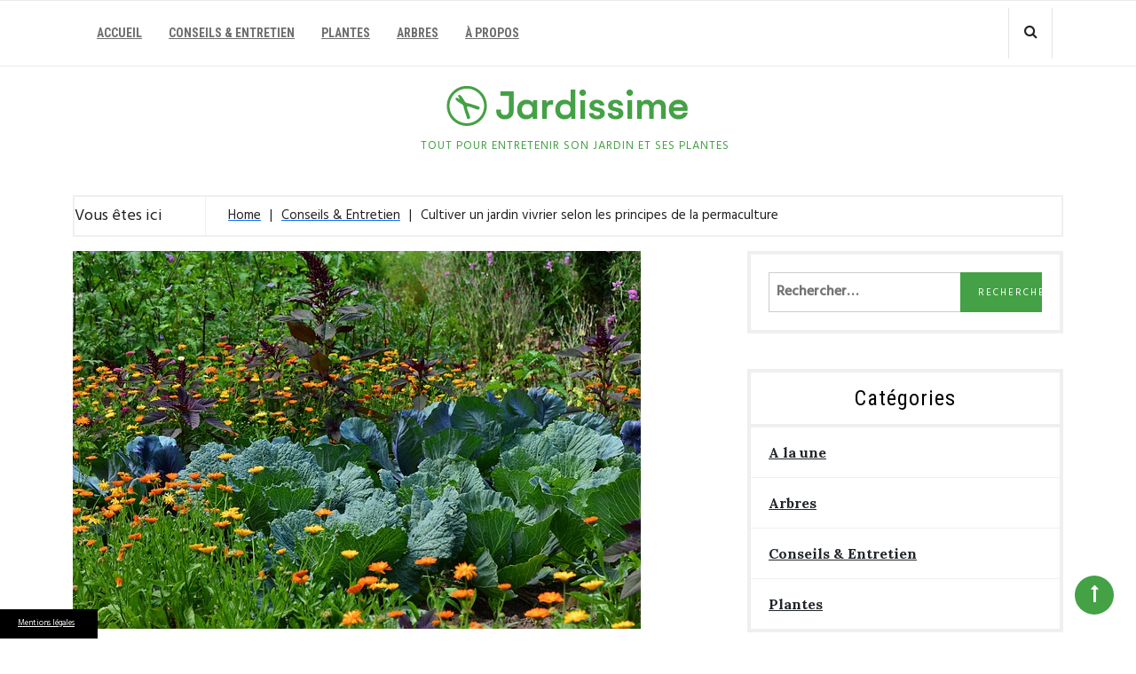

--- FILE ---
content_type: text/html; charset=UTF-8
request_url: https://www.jardissime.fr/cultiver-jardin-vivrier-selon-principes-de-permaculture/
body_size: 16183
content:
<!DOCTYPE html>
<html lang="fr-FR">
<head>
    <meta charset="UTF-8">
    <meta name="viewport" content="width=device-width, initial-scale=1">
    <link rel="profile" href="https://gmpg.org/xfn/11">

	<meta name='robots' content='index, follow, max-image-preview:large, max-snippet:-1, max-video-preview:-1' />
	<style>img:is([sizes="auto" i], [sizes^="auto," i]) { contain-intrinsic-size: 3000px 1500px }</style>
	
	<!-- This site is optimized with the Yoast SEO plugin v24.7 - https://yoast.com/wordpress/plugins/seo/ -->
	<title>Cultiver un jardin vivrier selon les principes de la permaculture</title>
<link crossorigin data-rocket-preconnect href="https://cdn.canyonthemes.com" rel="preconnect"><link rel="preload" data-rocket-preload as="image" href="https://www.jardissime.fr/wp-content/uploads/sites/37/2018/05/white-cabbage-2521700_640.jpg" imagesrcset="https://www.jardissime.fr/wp-content/uploads/sites/37/2018/05/white-cabbage-2521700_640.jpg 640w, https://www.jardissime.fr/wp-content/uploads/sites/37/2018/05/white-cabbage-2521700_640-300x200.jpg 300w" imagesizes="(max-width: 640px) 100vw, 640px" fetchpriority="high">
	<meta name="description" content="Si le jardin donne en abondance de juin à octobre, le reste de l&#039;année sans serre, vous n&#039;aurez pas beaucoup de légumes disponibles. Lorsque l&#039;on souhaite vivre en autonomie, la conservation" />
	<link rel="canonical" href="https://www.jardissime.fr/cultiver-jardin-vivrier-selon-principes-de-permaculture/" />
	<script type="application/ld+json" class="yoast-schema-graph">{"@context":"https://schema.org","@graph":[{"@type":"Article","@id":"https://www.jardissime.fr/cultiver-jardin-vivrier-selon-principes-de-permaculture/#article","isPartOf":{"@id":"https://www.jardissime.fr/cultiver-jardin-vivrier-selon-principes-de-permaculture/"},"headline":"Cultiver un jardin vivrier selon les principes de la permaculture","datePublished":"2018-05-04T08:08:24+00:00","dateModified":"2018-05-04T08:10:08+00:00","mainEntityOfPage":{"@id":"https://www.jardissime.fr/cultiver-jardin-vivrier-selon-principes-de-permaculture/"},"wordCount":909,"publisher":{"@id":"https://www.jardissime.fr/#organization"},"image":{"@id":"https://www.jardissime.fr/cultiver-jardin-vivrier-selon-principes-de-permaculture/#primaryimage"},"thumbnailUrl":"https://www.jardissime.fr/wp-content/uploads/sites/37/2018/05/white-cabbage-2521700_640.jpg","articleSection":["Conseils &amp; Entretien"],"inLanguage":"fr-FR"},{"@type":"WebPage","@id":"https://www.jardissime.fr/cultiver-jardin-vivrier-selon-principes-de-permaculture/","url":"https://www.jardissime.fr/cultiver-jardin-vivrier-selon-principes-de-permaculture/","name":"Cultiver un jardin vivrier selon les principes de la permaculture","isPartOf":{"@id":"https://www.jardissime.fr/#website"},"primaryImageOfPage":{"@id":"https://www.jardissime.fr/cultiver-jardin-vivrier-selon-principes-de-permaculture/#primaryimage"},"image":{"@id":"https://www.jardissime.fr/cultiver-jardin-vivrier-selon-principes-de-permaculture/#primaryimage"},"thumbnailUrl":"https://www.jardissime.fr/wp-content/uploads/sites/37/2018/05/white-cabbage-2521700_640.jpg","datePublished":"2018-05-04T08:08:24+00:00","dateModified":"2018-05-04T08:10:08+00:00","description":"Si le jardin donne en abondance de juin à octobre, le reste de l'année sans serre, vous n'aurez pas beaucoup de légumes disponibles. Lorsque l'on souhaite vivre en autonomie, la conservation","breadcrumb":{"@id":"https://www.jardissime.fr/cultiver-jardin-vivrier-selon-principes-de-permaculture/#breadcrumb"},"inLanguage":"fr-FR","potentialAction":[{"@type":"ReadAction","target":["https://www.jardissime.fr/cultiver-jardin-vivrier-selon-principes-de-permaculture/"]}]},{"@type":"ImageObject","inLanguage":"fr-FR","@id":"https://www.jardissime.fr/cultiver-jardin-vivrier-selon-principes-de-permaculture/#primaryimage","url":"https://www.jardissime.fr/wp-content/uploads/sites/37/2018/05/white-cabbage-2521700_640.jpg","contentUrl":"https://www.jardissime.fr/wp-content/uploads/sites/37/2018/05/white-cabbage-2521700_640.jpg","width":640,"height":426,"caption":"potager"},{"@type":"BreadcrumbList","@id":"https://www.jardissime.fr/cultiver-jardin-vivrier-selon-principes-de-permaculture/#breadcrumb","itemListElement":[{"@type":"ListItem","position":1,"name":"Accueil","item":"https://www.jardissime.fr/"},{"@type":"ListItem","position":2,"name":"Cultiver un jardin vivrier selon les principes de la permaculture"}]},{"@type":"WebSite","@id":"https://www.jardissime.fr/#website","url":"https://www.jardissime.fr/","name":"Jardissime","description":"Tout pour entretenir son jardin et ses plantes","publisher":{"@id":"https://www.jardissime.fr/#organization"},"potentialAction":[{"@type":"SearchAction","target":{"@type":"EntryPoint","urlTemplate":"https://www.jardissime.fr/?s={search_term_string}"},"query-input":{"@type":"PropertyValueSpecification","valueRequired":true,"valueName":"search_term_string"}}],"inLanguage":"fr-FR"},{"@type":"Organization","@id":"https://www.jardissime.fr/#organization","name":"Jardissime","url":"https://www.jardissime.fr/","logo":{"@type":"ImageObject","inLanguage":"fr-FR","@id":"https://www.jardissime.fr/#/schema/logo/image/","url":"https://www.jardissime.fr/wp-content/uploads/sites/37/2020/01/jardissime-logo.png","contentUrl":"https://www.jardissime.fr/wp-content/uploads/sites/37/2020/01/jardissime-logo.png","width":274,"height":50,"caption":"Jardissime"},"image":{"@id":"https://www.jardissime.fr/#/schema/logo/image/"}},{"@type":"Person"}]}</script>
	<!-- / Yoast SEO plugin. -->


<link rel='dns-prefetch' href='//www.jardissime.fr' />
<link rel='dns-prefetch' href='//cdn.canyonthemes.com' />
<link rel='dns-prefetch' href='//fonts.googleapis.com' />

<link rel="alternate" type="application/rss+xml" title="Jardissime &raquo; Flux" href="https://www.jardissime.fr/feed/" />
<style id='wp-emoji-styles-inline-css' type='text/css'>

	img.wp-smiley, img.emoji {
		display: inline !important;
		border: none !important;
		box-shadow: none !important;
		height: 1em !important;
		width: 1em !important;
		margin: 0 0.07em !important;
		vertical-align: -0.1em !important;
		background: none !important;
		padding: 0 !important;
	}
</style>
<link rel='stylesheet' id='wp-block-library-css' href='https://www.jardissime.fr/wp-includes/css/dist/block-library/style.min.css' type='text/css' media='all' />
<style id='classic-theme-styles-inline-css' type='text/css'>
/*! This file is auto-generated */
.wp-block-button__link{color:#fff;background-color:#32373c;border-radius:9999px;box-shadow:none;text-decoration:none;padding:calc(.667em + 2px) calc(1.333em + 2px);font-size:1.125em}.wp-block-file__button{background:#32373c;color:#fff;text-decoration:none}
</style>
<style id='global-styles-inline-css' type='text/css'>
:root{--wp--preset--aspect-ratio--square: 1;--wp--preset--aspect-ratio--4-3: 4/3;--wp--preset--aspect-ratio--3-4: 3/4;--wp--preset--aspect-ratio--3-2: 3/2;--wp--preset--aspect-ratio--2-3: 2/3;--wp--preset--aspect-ratio--16-9: 16/9;--wp--preset--aspect-ratio--9-16: 9/16;--wp--preset--color--black: #000000;--wp--preset--color--cyan-bluish-gray: #abb8c3;--wp--preset--color--white: #ffffff;--wp--preset--color--pale-pink: #f78da7;--wp--preset--color--vivid-red: #cf2e2e;--wp--preset--color--luminous-vivid-orange: #ff6900;--wp--preset--color--luminous-vivid-amber: #fcb900;--wp--preset--color--light-green-cyan: #7bdcb5;--wp--preset--color--vivid-green-cyan: #00d084;--wp--preset--color--pale-cyan-blue: #8ed1fc;--wp--preset--color--vivid-cyan-blue: #0693e3;--wp--preset--color--vivid-purple: #9b51e0;--wp--preset--gradient--vivid-cyan-blue-to-vivid-purple: linear-gradient(135deg,rgba(6,147,227,1) 0%,rgb(155,81,224) 100%);--wp--preset--gradient--light-green-cyan-to-vivid-green-cyan: linear-gradient(135deg,rgb(122,220,180) 0%,rgb(0,208,130) 100%);--wp--preset--gradient--luminous-vivid-amber-to-luminous-vivid-orange: linear-gradient(135deg,rgba(252,185,0,1) 0%,rgba(255,105,0,1) 100%);--wp--preset--gradient--luminous-vivid-orange-to-vivid-red: linear-gradient(135deg,rgba(255,105,0,1) 0%,rgb(207,46,46) 100%);--wp--preset--gradient--very-light-gray-to-cyan-bluish-gray: linear-gradient(135deg,rgb(238,238,238) 0%,rgb(169,184,195) 100%);--wp--preset--gradient--cool-to-warm-spectrum: linear-gradient(135deg,rgb(74,234,220) 0%,rgb(151,120,209) 20%,rgb(207,42,186) 40%,rgb(238,44,130) 60%,rgb(251,105,98) 80%,rgb(254,248,76) 100%);--wp--preset--gradient--blush-light-purple: linear-gradient(135deg,rgb(255,206,236) 0%,rgb(152,150,240) 100%);--wp--preset--gradient--blush-bordeaux: linear-gradient(135deg,rgb(254,205,165) 0%,rgb(254,45,45) 50%,rgb(107,0,62) 100%);--wp--preset--gradient--luminous-dusk: linear-gradient(135deg,rgb(255,203,112) 0%,rgb(199,81,192) 50%,rgb(65,88,208) 100%);--wp--preset--gradient--pale-ocean: linear-gradient(135deg,rgb(255,245,203) 0%,rgb(182,227,212) 50%,rgb(51,167,181) 100%);--wp--preset--gradient--electric-grass: linear-gradient(135deg,rgb(202,248,128) 0%,rgb(113,206,126) 100%);--wp--preset--gradient--midnight: linear-gradient(135deg,rgb(2,3,129) 0%,rgb(40,116,252) 100%);--wp--preset--font-size--small: 13px;--wp--preset--font-size--medium: 20px;--wp--preset--font-size--large: 36px;--wp--preset--font-size--x-large: 42px;--wp--preset--spacing--20: 0.44rem;--wp--preset--spacing--30: 0.67rem;--wp--preset--spacing--40: 1rem;--wp--preset--spacing--50: 1.5rem;--wp--preset--spacing--60: 2.25rem;--wp--preset--spacing--70: 3.38rem;--wp--preset--spacing--80: 5.06rem;--wp--preset--shadow--natural: 6px 6px 9px rgba(0, 0, 0, 0.2);--wp--preset--shadow--deep: 12px 12px 50px rgba(0, 0, 0, 0.4);--wp--preset--shadow--sharp: 6px 6px 0px rgba(0, 0, 0, 0.2);--wp--preset--shadow--outlined: 6px 6px 0px -3px rgba(255, 255, 255, 1), 6px 6px rgba(0, 0, 0, 1);--wp--preset--shadow--crisp: 6px 6px 0px rgba(0, 0, 0, 1);}:where(.is-layout-flex){gap: 0.5em;}:where(.is-layout-grid){gap: 0.5em;}body .is-layout-flex{display: flex;}.is-layout-flex{flex-wrap: wrap;align-items: center;}.is-layout-flex > :is(*, div){margin: 0;}body .is-layout-grid{display: grid;}.is-layout-grid > :is(*, div){margin: 0;}:where(.wp-block-columns.is-layout-flex){gap: 2em;}:where(.wp-block-columns.is-layout-grid){gap: 2em;}:where(.wp-block-post-template.is-layout-flex){gap: 1.25em;}:where(.wp-block-post-template.is-layout-grid){gap: 1.25em;}.has-black-color{color: var(--wp--preset--color--black) !important;}.has-cyan-bluish-gray-color{color: var(--wp--preset--color--cyan-bluish-gray) !important;}.has-white-color{color: var(--wp--preset--color--white) !important;}.has-pale-pink-color{color: var(--wp--preset--color--pale-pink) !important;}.has-vivid-red-color{color: var(--wp--preset--color--vivid-red) !important;}.has-luminous-vivid-orange-color{color: var(--wp--preset--color--luminous-vivid-orange) !important;}.has-luminous-vivid-amber-color{color: var(--wp--preset--color--luminous-vivid-amber) !important;}.has-light-green-cyan-color{color: var(--wp--preset--color--light-green-cyan) !important;}.has-vivid-green-cyan-color{color: var(--wp--preset--color--vivid-green-cyan) !important;}.has-pale-cyan-blue-color{color: var(--wp--preset--color--pale-cyan-blue) !important;}.has-vivid-cyan-blue-color{color: var(--wp--preset--color--vivid-cyan-blue) !important;}.has-vivid-purple-color{color: var(--wp--preset--color--vivid-purple) !important;}.has-black-background-color{background-color: var(--wp--preset--color--black) !important;}.has-cyan-bluish-gray-background-color{background-color: var(--wp--preset--color--cyan-bluish-gray) !important;}.has-white-background-color{background-color: var(--wp--preset--color--white) !important;}.has-pale-pink-background-color{background-color: var(--wp--preset--color--pale-pink) !important;}.has-vivid-red-background-color{background-color: var(--wp--preset--color--vivid-red) !important;}.has-luminous-vivid-orange-background-color{background-color: var(--wp--preset--color--luminous-vivid-orange) !important;}.has-luminous-vivid-amber-background-color{background-color: var(--wp--preset--color--luminous-vivid-amber) !important;}.has-light-green-cyan-background-color{background-color: var(--wp--preset--color--light-green-cyan) !important;}.has-vivid-green-cyan-background-color{background-color: var(--wp--preset--color--vivid-green-cyan) !important;}.has-pale-cyan-blue-background-color{background-color: var(--wp--preset--color--pale-cyan-blue) !important;}.has-vivid-cyan-blue-background-color{background-color: var(--wp--preset--color--vivid-cyan-blue) !important;}.has-vivid-purple-background-color{background-color: var(--wp--preset--color--vivid-purple) !important;}.has-black-border-color{border-color: var(--wp--preset--color--black) !important;}.has-cyan-bluish-gray-border-color{border-color: var(--wp--preset--color--cyan-bluish-gray) !important;}.has-white-border-color{border-color: var(--wp--preset--color--white) !important;}.has-pale-pink-border-color{border-color: var(--wp--preset--color--pale-pink) !important;}.has-vivid-red-border-color{border-color: var(--wp--preset--color--vivid-red) !important;}.has-luminous-vivid-orange-border-color{border-color: var(--wp--preset--color--luminous-vivid-orange) !important;}.has-luminous-vivid-amber-border-color{border-color: var(--wp--preset--color--luminous-vivid-amber) !important;}.has-light-green-cyan-border-color{border-color: var(--wp--preset--color--light-green-cyan) !important;}.has-vivid-green-cyan-border-color{border-color: var(--wp--preset--color--vivid-green-cyan) !important;}.has-pale-cyan-blue-border-color{border-color: var(--wp--preset--color--pale-cyan-blue) !important;}.has-vivid-cyan-blue-border-color{border-color: var(--wp--preset--color--vivid-cyan-blue) !important;}.has-vivid-purple-border-color{border-color: var(--wp--preset--color--vivid-purple) !important;}.has-vivid-cyan-blue-to-vivid-purple-gradient-background{background: var(--wp--preset--gradient--vivid-cyan-blue-to-vivid-purple) !important;}.has-light-green-cyan-to-vivid-green-cyan-gradient-background{background: var(--wp--preset--gradient--light-green-cyan-to-vivid-green-cyan) !important;}.has-luminous-vivid-amber-to-luminous-vivid-orange-gradient-background{background: var(--wp--preset--gradient--luminous-vivid-amber-to-luminous-vivid-orange) !important;}.has-luminous-vivid-orange-to-vivid-red-gradient-background{background: var(--wp--preset--gradient--luminous-vivid-orange-to-vivid-red) !important;}.has-very-light-gray-to-cyan-bluish-gray-gradient-background{background: var(--wp--preset--gradient--very-light-gray-to-cyan-bluish-gray) !important;}.has-cool-to-warm-spectrum-gradient-background{background: var(--wp--preset--gradient--cool-to-warm-spectrum) !important;}.has-blush-light-purple-gradient-background{background: var(--wp--preset--gradient--blush-light-purple) !important;}.has-blush-bordeaux-gradient-background{background: var(--wp--preset--gradient--blush-bordeaux) !important;}.has-luminous-dusk-gradient-background{background: var(--wp--preset--gradient--luminous-dusk) !important;}.has-pale-ocean-gradient-background{background: var(--wp--preset--gradient--pale-ocean) !important;}.has-electric-grass-gradient-background{background: var(--wp--preset--gradient--electric-grass) !important;}.has-midnight-gradient-background{background: var(--wp--preset--gradient--midnight) !important;}.has-small-font-size{font-size: var(--wp--preset--font-size--small) !important;}.has-medium-font-size{font-size: var(--wp--preset--font-size--medium) !important;}.has-large-font-size{font-size: var(--wp--preset--font-size--large) !important;}.has-x-large-font-size{font-size: var(--wp--preset--font-size--x-large) !important;}
:where(.wp-block-post-template.is-layout-flex){gap: 1.25em;}:where(.wp-block-post-template.is-layout-grid){gap: 1.25em;}
:where(.wp-block-columns.is-layout-flex){gap: 2em;}:where(.wp-block-columns.is-layout-grid){gap: 2em;}
:root :where(.wp-block-pullquote){font-size: 1.5em;line-height: 1.6;}
</style>
<link rel='stylesheet' id='simple-banner-style-css' href='https://www.jardissime.fr/wp-content/plugins/simple-banner/simple-banner.css' type='text/css' media='all' />
<link rel='stylesheet' id='cmplz-general-css' href='https://www.jardissime.fr/wp-content/plugins/complianz-gdpr-premium-multisite/assets/css/cookieblocker.min.css' type='text/css' media='all' />
<link rel='stylesheet' id='parent-style-css' href='https://www.jardissime.fr/wp-content/themes/guava/style.css' type='text/css' media='all' />
<link data-service="google-fonts" data-category="marketing" rel='stylesheet' id='guava-body-font-css' data-href='https://fonts.googleapis.com/css?family=Hind:300,400,500|Libre+Franklin:400,500|Merriweather:400,700,700i,900' type='text/css' media='all' />
<link data-service="google-fonts" data-category="marketing" rel='stylesheet' id='guava-googleapis-css' data-href='https://fonts.googleapis.com/css?family=Open+Sans:300,400,600,700|Lora:300,400,600,700|Roboto+Condensed:400,700&#038;display=swap' type='text/css' media='all' />
<link rel='stylesheet' id='font-awesome-css' href='https://www.jardissime.fr/wp-content/themes/guava/assets/framework/Font-Awesome/css/font-awesome.min.css' type='text/css' media='all' />
<link rel='stylesheet' id='bootstrap-css' href='https://www.jardissime.fr/wp-content/themes/guava/assets/framework/bootstrap/css/bootstrap.min.css' type='text/css' media='all' />
<link rel='stylesheet' id='owl-carousel-css' href='https://www.jardissime.fr/wp-content/themes/guava/assets/framework/owl-carousel/owl.carousel.css' type='text/css' media='all' />
<link rel='stylesheet' id='guava-style-css' href='https://www.jardissime.fr/wp-content/themes/child-guava/style.css' type='text/css' media='all' />
<style id='guava-style-inline-css' type='text/css'>
 
    .pagination .page-numbers,
    .widget_meta ul li a:hover,
    .promo-area a .category,
    .promo-area a .entry-title:hover,
    .entry-header .entry-title a:hover,
    .pagination .page-numbers,
    .widget li a:hover,
    .main-navigation ul li.current-menu-item a, 
    .main-navigation ul li a:hover,
    .site-title a, 
    p.site-description{
      color: #44a145;
    }
    .submit,
    .search-submit,
    #featured-slider .categories,
    .scrollToTop, 
    .more-area a,
    .widget .search-submit,
    article.format-standard .content-wrap .post-format::after, 
    article.format-image .content-wrap .post-format::after, 
    article.hentry.sticky .content-wrap .post-format::after, 
    article.format-video .content-wrap .post-format::after, 
    article.format-gallery .content-wrap .post-format::after, 
    article.format-audio .content-wrap .post-format::after, 
    article.format-quote .content-wrap .post-format::after{
      background: #44a145!important;
    }body {

         font-family: Hind, sans-serif;
       }

    
</style>
<script type="text/javascript" src="https://www.jardissime.fr/wp-includes/js/jquery/jquery.min.js" id="jquery-core-js"></script>
<script type="text/javascript" src="https://www.jardissime.fr/wp-includes/js/jquery/jquery-migrate.min.js" id="jquery-migrate-js"></script>
<script type="text/javascript" id="simple-banner-script-js-before">
/* <![CDATA[ */
const simpleBannerScriptParams = {"pro_version_enabled":false,"debug_mode":false,"id":82,"version":"3.1.1","banner_params":[{"hide_simple_banner":"no","simple_banner_prepend_element":false,"simple_banner_position":"footer","header_margin":false,"header_padding":false,"wp_body_open_enabled":false,"wp_body_open":true,"simple_banner_z_index":false,"simple_banner_text":"<a class=\"mb\" style=\"color:#fff;cursor: pointer\">Mentions l\u00e9gales<\/a><\/span>","disabled_on_current_page":false,"disabled_pages_array":[],"is_current_page_a_post":true,"disabled_on_posts":false,"simple_banner_disabled_page_paths":false,"simple_banner_font_size":"10","simple_banner_color":"#000000","simple_banner_text_color":"","simple_banner_link_color":"","simple_banner_close_color":"","simple_banner_custom_css":"max-width:110px;","simple_banner_scrolling_custom_css":"","simple_banner_text_custom_css":"font-weight:normal;font-size:9px;\r\ntext-align:left;","simple_banner_button_css":"","site_custom_css":false,"keep_site_custom_css":false,"site_custom_js":false,"keep_site_custom_js":false,"close_button_enabled":false,"close_button_expiration":false,"close_button_cookie_set":false,"current_date":{"date":"2025-10-14 05:31:09.929007","timezone_type":3,"timezone":"UTC"},"start_date":{"date":"2025-10-14 07:31:09.929014","timezone_type":3,"timezone":"Europe\/Paris"},"end_date":{"date":"2025-10-14 07:31:09.929018","timezone_type":3,"timezone":"Europe\/Paris"},"simple_banner_start_after_date":false,"simple_banner_remove_after_date":"","simple_banner_insert_inside_element":""}]}
/* ]]> */
</script>
<script type="text/javascript" src="https://www.jardissime.fr/wp-content/plugins/simple-banner/simple-banner.js" id="simple-banner-script-js"></script>
<script type="text/javascript" src="https://www.jardissime.fr/wp-content/themes/guava/assets/framework/bootstrap/js/bootstrap.min.js" id="bootstrap-js"></script>
<script type="text/javascript" src="https://www.jardissime.fr/wp-content/themes/guava/assets/framework/owl-carousel/owl.carousel.min.js" id="owl-carousel-js"></script>
<script type="text/javascript" src="https://www.jardissime.fr/wp-content/themes/guava/assets/js/sticky-menu.js" id="guava-sticky_menu -js"></script>
<script type="text/javascript" src="https://www.jardissime.fr/wp-content/themes/guava/assets/js/theia-sticky-sidebar.js" id="sticky-sidebar-js"></script>
<script type="text/javascript" src="https://www.jardissime.fr/wp-content/themes/guava/assets/js/scripts.js" id="scripts-js"></script>
<link rel="https://api.w.org/" href="https://www.jardissime.fr/wp-json/" /><link rel="alternate" title="JSON" type="application/json" href="https://www.jardissime.fr/wp-json/wp/v2/posts/82" /><link rel="EditURI" type="application/rsd+xml" title="RSD" href="https://www.jardissime.fr/xmlrpc.php?rsd" />

<link rel='shortlink' href='https://www.jardissime.fr/?p=82' />
<link rel="alternate" title="oEmbed (JSON)" type="application/json+oembed" href="https://www.jardissime.fr/wp-json/oembed/1.0/embed?url=https%3A%2F%2Fwww.jardissime.fr%2Fcultiver-jardin-vivrier-selon-principes-de-permaculture%2F" />
<link rel="alternate" title="oEmbed (XML)" type="text/xml+oembed" href="https://www.jardissime.fr/wp-json/oembed/1.0/embed?url=https%3A%2F%2Fwww.jardissime.fr%2Fcultiver-jardin-vivrier-selon-principes-de-permaculture%2F&#038;format=xml" />
<style id="simple-banner-position" type="text/css">.simple-banner{position:fixed;bottom:0;}</style><style id="simple-banner-font-size" type="text/css">.simple-banner .simple-banner-text{font-size:10;}</style><style id="simple-banner-background-color" type="text/css">.simple-banner{background:#000000;}</style><style id="simple-banner-text-color" type="text/css">.simple-banner .simple-banner-text{color: #ffffff;}</style><style id="simple-banner-link-color" type="text/css">.simple-banner .simple-banner-text a{color:#f16521;}</style><style id="simple-banner-z-index" type="text/css">.simple-banner{z-index: 99999;}</style><style id="simple-banner-custom-css" type="text/css">.simple-banner{max-width:110px;}</style><style id="simple-banner-text-custom-css" type="text/css">.simple-banner .simple-banner-text{font-weight:normal;font-size:9px;
text-align:left;}</style><style id="simple-banner-site-custom-css-dummy" type="text/css"></style><script id="simple-banner-site-custom-js-dummy" type="text/javascript"></script>			<style>.cmplz-hidden {
					display: none !important;
				}</style><link rel="icon" href="https://www.jardissime.fr/wp-content/uploads/sites/37/2020/01/cropped-jardissime-favicon-32x32.png" sizes="32x32" />
<link rel="icon" href="https://www.jardissime.fr/wp-content/uploads/sites/37/2020/01/cropped-jardissime-favicon-192x192.png" sizes="192x192" />
<link rel="apple-touch-icon" href="https://www.jardissime.fr/wp-content/uploads/sites/37/2020/01/cropped-jardissime-favicon-180x180.png" />
<meta name="msapplication-TileImage" content="https://www.jardissime.fr/wp-content/uploads/sites/37/2020/01/cropped-jardissime-favicon-270x270.png" />


<meta name="generator" content="WP Rocket 3.19.4" data-wpr-features="wpr_preconnect_external_domains wpr_oci wpr_preload_links wpr_desktop" /></head>

<body data-rsssl=1 data-cmplz=1 class="wp-singular post-template-default single single-post postid-82 single-format-standard wp-custom-logo wp-theme-guava wp-child-theme-child-guava at-sticky-sidebar group-blog center-logo-image full-width sticky-menu right-sidebar">

<div  id="page">
    <a class="skip-link screen-reader-text" href="#content">Skip to content</a>
    <header  id="masthead" class="site-header" role="banner">
        <div  class="section-menu">
            <div  class="container">
                <nav id="site-navigation" class="main-navigation navbar navbar-expand-lg" role="navigation">
				
					<div class="container-fluid">
                    <!-- Brand and toggle get grouped for better mobile display -->
                    <div class="navbar-header">
                        <button class="navbar-toggler" type="button" data-bs-toggle="collapse" data-bs-target="#bs-example-navbar-collapse-1" aria-controls="bs-example-navbar-collapse-1" aria-expanded="false" aria-label="Toggle navigation">
                            <span class="sr-only">Toggle navigation</span>
                            <span class="icon-bar"></span>
                            <span class="icon-bar"></span>
                            <span class="icon-bar"></span>
                        </button>
                    </div>


                    <div class="header-nav">
                        <div class="collapse navbar-collapse navbar-left" id="bs-example-navbar-collapse-1">
							<div class="menu-primary-menu-container"><ul id="primary-menu" class="menu"><li id="menu-item-29" class="menu-item menu-item-type-custom menu-item-object-custom menu-item-home menu-item-29"><a href="https://www.jardissime.fr">Accueil</a></li>
<li id="menu-item-31" class="menu-item menu-item-type-taxonomy menu-item-object-category current-post-ancestor current-menu-parent current-post-parent menu-item-31"><a href="https://www.jardissime.fr/conseils-entretien/">Conseils &#038; Entretien</a></li>
<li id="menu-item-32" class="menu-item menu-item-type-taxonomy menu-item-object-category menu-item-32"><a href="https://www.jardissime.fr/plantes/">Plantes</a></li>
<li id="menu-item-30" class="menu-item menu-item-type-taxonomy menu-item-object-category menu-item-30"><a href="https://www.jardissime.fr/arbres/">Arbres</a></li>
<li id="menu-item-33" class="menu-item menu-item-type-post_type menu-item-object-page menu-item-33"><a href="https://www.jardissime.fr/a-propos/">À propos</a></li>
</ul></div>
                        </div><!-- /.navbar-collapse -->

                        <div class="top-right">
                            <div class="social-links top-header-social">
								
                            </div>
                            <div class="search-wrapper">
                                <i class="fa fa-search"></i>
                                <div class="search-form-wrapper">
									<form role="search" method="get" class="search-form" action="https://www.jardissime.fr/">
				<label>
					<span class="screen-reader-text">Rechercher :</span>
					<input type="search" class="search-field" placeholder="Rechercher…" value="" name="s" />
				</label>
				<input type="submit" class="search-submit" value="Rechercher" />
			</form>
                                </div>
                            </div>
                        </div>
                    </div>
					</div>
                </nav>
            </div>
        </div>
        <div  class="logo-section">
            <div class="container">
                <div class="guava-logo">
                    <div class="logo-center center-logo-image">
						<a href="https://www.jardissime.fr/" class="custom-logo-link" rel="home"><img width="274" height="50" src="https://www.jardissime.fr/wp-content/uploads/sites/37/2020/01/jardissime-logo.png" class="custom-logo" alt="Jardissime" decoding="async" /></a>

										

									<p class="site-description">Tout pour entretenir son jardin et ses plantes</p>

									
                    </div>
                </div>
				
            </div>
        </div>
    </header><!-- #masthead -->
	
    <div  id="content" class="site-content">
        <div class="container">
            <div class="row">    

            <!--breadcrumb-->

            <div class="col-sm-12 col-md-12 ">

              <div class="breadcrumb">

                <nav role="navigation" aria-label="Breadcrumbs" class="breadcrumb-trail breadcrumbs" itemprop="breadcrumb"><p class="trail-browse">Vous êtes ici</p><ul class="trail-items" itemscope itemtype="http://schema.org/BreadcrumbList"><meta name="numberOfItems" content="3" /><meta name="itemListOrder" content="Ascending" /><li itemprop="itemListElement" itemscope itemtype="http://schema.org/ListItem" class="trail-item trail-begin"><a href="https://www.jardissime.fr" rel="home"><span itemprop="name">Home</span></a><meta itemprop="position" content="1" /></li><li itemprop="itemListElement" itemscope itemtype="http://schema.org/ListItem" class="trail-item"><a href="https://www.jardissime.fr/conseils-entretien/"><span itemprop="name">Conseils &amp; Entretien</span></a><meta itemprop="position" content="2" /></li><li itemprop="itemListElement" itemscope itemtype="http://schema.org/ListItem" class="trail-item trail-end"><span itemprop="name">Cultiver un jardin vivrier selon les principes de la permaculture</span><meta itemprop="position" content="3" /></li></ul></nav>
              </div>

            </div>

            <!--end breadcrumb-->    

            
    <div id="primary" class="content-area col-sm-12 col-md-8 right-s-bar ">
        <main id="main" class="site-main" role="main">

			

<article id="post-82" class="post-82 post type-post status-publish format-standard has-post-thumbnail hentry category-conseils-entretien">
    <div class="guava-post-wrapper ">
        <!--post thumbnal options-->
        <div class="guava-post-thumb">
            <a href="https://www.jardissime.fr/cultiver-jardin-vivrier-selon-principes-de-permaculture/">
				<img width="640" height="426" src="https://www.jardissime.fr/wp-content/uploads/sites/37/2018/05/white-cabbage-2521700_640.jpg" class="attachment-full size-full wp-post-image" alt="potager" decoding="async" fetchpriority="high" srcset="https://www.jardissime.fr/wp-content/uploads/sites/37/2018/05/white-cabbage-2521700_640.jpg 640w, https://www.jardissime.fr/wp-content/uploads/sites/37/2018/05/white-cabbage-2521700_640-300x200.jpg 300w" sizes="(max-width: 640px) 100vw, 640px" />
            </a>
        </div><!-- .post-thumb-->
        <div class="single-content-wrap content-wrap">
            <span class="post-format"></span>
            <div class="catagories">
				<span class="cat-links"><i class="fa fa-folder-open"></i><a href="https://www.jardissime.fr/conseils-entretien/" rel="category tag">Conseils &amp; Entretien</a></span>
      <span class="comments-link"> <a href="https://www.jardissime.fr/cultiver-jardin-vivrier-selon-principes-de-permaculture/#respond"><i class="fa fa-comments"></i>0 comments</a> </span> 
    
            </div>

            <div class="entry-header">
				<h1 class="entry-title">Cultiver un jardin vivrier selon les principes de la permaculture</h1>
            </div><!-- .entry-header -->
            <div class="entry-footer">
				
                    
				
            </div>

            <div class="entry-content">
				<h3>Cultiver en permaculture</h3>
<p>Association légumes/fleurs au jardin</p>
<p>Qui dit lieu vivrier ne dit pas absence de fleurs. Bien au contraire. L&rsquo;association fleurs/légumes/plantes aromatiques est nécessaire lorsque l&rsquo;on jardine bio. Cela permet de lutter efficacement contre les maladies et parasites (acariens, aleurodes, altises, araignées rouges, doryphores, limaces, mildiou, mouches – asperge, carotte, haricot, navet, oignon -, nématodes, oïdium, piéride, pucerons, rouille du céleri&#8230;) mais aussi de stimuler la croissance et la production de fruits.</p>
<p><span id="more-82"></span><br />
&nbsp;</p>
<h4>Parmi les meilleures associations :</h4>
<p>asperge avec tomates et sauge,</p>
<p>betterave avec capucines naines et laitues,</p>
<p>carottes avec ail, ciboulette, échalotte, oignons, poireaux&#8230;</p>
<p>choux avec plantes aromatiques,</p>
<p>courgettes avec basilic, capucine, oeillets d&rsquo;inde, soucis, tabac d&rsquo;ornement, thym&#8230;</p>
<p>épinards avec oeillets, soucis et thym,</p>
<p>haricots verts avec capucines et aromatiques,</p>
<p>poivrons avec bourrache, oeillets, soucis, persil, radis&#8230;</p>
<p>poireaux et carottes,</p>
<p>pommes de terre avec ail, aubergine, haricots, pois&#8230;</p>
<p>salades avec capucines, soucis et aromatiques,</p>
<p>tomates avec basilic, capucines, oeillets, tabac d&rsquo;ornement, persil&#8230;<br />
&nbsp;</p>
<h5>/ Culture sur buttes autofertiles permanentes</h5>
<p>Selon les principes de la permaculture, un sol fertile est un sol vivant. L&rsquo;objectif des buttes-lasagnes est de reproduire sur des petites surfaces ce qui se passe dans la nature. La terre n&rsquo;est jamais retournée, juste enrichie année après années des plantations qui la composent. L&rsquo;hiver, la butte est paillée. Quand il fait trop chaud également. Les arrosages sont ainsi limités.</p>
<p>La première année, la butte est réalisée en creusant la terre des allées, en rajoutant des déchets verts azotés (tontes de gazon, feuillages, restes de cuisine&#8230;) et carbonés (paille, branchage, feuilles mortes&#8230;), du fumier, du compost, etc. Bref tout ce que vous pouvez trouver dans le jardin et qui enrichira votre terre.<br />
&nbsp;<br />
Réalisation : si la longueur des buttes n&rsquo;a pas d&rsquo;importance, leur largeur ne doit pas être supérieure à 1m20, cela afin de désherber facilement sans marcher sur la terre (riche en vies) ; le plus simple, c&rsquo;est de faire des rangées de buttes avec des allées au milieu suffisamment larges (entre 30 et 50 cm) pour le passage et paillées pour éviter la pousse de mauvaises herbes et maintenir l&rsquo;humidité.<br />
&nbsp;</p>
<h5>/ Autres principes de base de la permaculture</h5>
<p>Associer les cultures et planter serré, en étages. Couvrir le sol l&rsquo;hiver avec de la paille ou autres déchets. La terre n&rsquo;est pas retournée. Les mauvaises herbes sont simplement coupées et laissées sur place à composter comme les légumes qui ont fini de produire. Aucun apport d&rsquo;engrais acheté. Principe de fonctionnement en circuit fermé. Récupération de l&rsquo;eau de pluie. Favoriser la présence d&rsquo;insectes auxiliaires et de petits mammifères qui maintiennent l&rsquo;équilibre de l&rsquo;écosystème (abeilles, chauve-souris, coccinelles, coléoptères, fourmis, grenouilles, guêpes, hérissons, lézards, papillons&#8230;), etc.<br />
&nbsp;<br />
<figure id="attachment_84" aria-describedby="caption-attachment-84" style="width: 300px" class="wp-caption alignnone"><img decoding="async" class="size-medium wp-image-84 img-responsive" src="https://www.jardissime.fr/wp-content/uploads/sites/37/2018/05/peas-166969_640-300x200.jpg" alt="congelation" width="300" height="200" srcset="https://www.jardissime.fr/wp-content/uploads/sites/37/2018/05/peas-166969_640-300x200.jpg 300w, https://www.jardissime.fr/wp-content/uploads/sites/37/2018/05/peas-166969_640.jpg 640w" sizes="(max-width: 300px) 100vw, 300px" /><figcaption id="caption-attachment-84" class="wp-caption-text">congélation légumes</figcaption></figure><br />
&nbsp;</p>
<h4>Conservation des aliments</h4>
<p>Si le jardin donne en abondance de juin à octobre, le reste de l&rsquo;année sans serre, vous n&rsquo;aurez pas beaucoup de légumes disponibles. Lorsque l&rsquo;on souhaite vivre en autonomie, la conservation de sa production et des cueillettes saisonnières locales (champignons, prunes, mûres, châtaignes, herbes sauvages&#8230;) est une nécessité. Passons-les rapidement en revue :<br />
&nbsp;<br />
la congélation : si cette méthode, rapide et sûre, permet de conserver pendant plusieurs mois les aliments, elle est très énergivore ; autre inconvénient : ne pas s&rsquo;absenter car les pannes sont toujours possibles&#8230;<br />
&nbsp;<br />
la stérilisation : la conservation en bocaux de confitures, compotes, sauces tomates et ratatouilles maison est simple&#8230; Pour les légumes autres que la tomate, cette méthode peut être risquée. Mal réalisée, des bactéries peuvent se développer et causer une maladie très grave, le botulisme. Pas de risque avec les fruits, trop acides pour le clostridium botulinum.<br />
&nbsp;<br />
la lacto-fermentation (principe de la choucroute à partir de chou blanc) : cette méthode ancestrale, très simple à réaliser à la maison, est parfaite pour conserver le trop-plein de légumes de saison, si on aime le goût légèrement acide et piquant. Le principe : ébouillanter des bocaux (comme pour les confitures) ; les remplir de légumes coupés en morceaux (carottes râpées, betteraves, chou, courgettes&#8230;) en tassant bien ; recouvrir les légumes d&rsquo;eau refroidie préalablement bouillie avec du gros sel (1 litre d&rsquo;eau pour 30 g environ de sel) ; fermer les bocaux et attendre environ 1 semaine que le processus opère : les ferments lactiques des légumes vont acidifier le milieu et prévenir le développement d&rsquo;autres germes ; placer les bocaux dans un endroit frais et consommez-les dans l&rsquo;année ; atout : le coût énergétique très faible et la grande qualité des aliments lacto-fermentés (vitamines, probiotiques&#8230;).<br />
&nbsp;<br />
conservation au vinaigre : idéale pour les mini-légumes du jardin, les cornichons, les œufs durs&#8230; cette méthode avec du vinaigre de cidre (ou du vin) permet de conserver les aliments jusqu&rsquo;à 6 mois ; pour plus de précaution, vous pouvez stériliser aussi les bocaux et les entreposer au frais ; un principe très simple : recouvrir les aliments de vinaigre, fermer et attendre quelques jours. Quels légumes : ail, carottes, chou-fleur, cornichons, courgettes, échalotes, haricots verts, oignons, piments, pointes d&rsquo;asperges, poivrons, tomates cocktail, mélanges de légumes façon pickles&#8230;</p>

            </div><!-- .entry-content -->
            <div class="entry-footer">
				    <div class="meta_bottom">
      <div class="text_share header-text">Share This Post &nbsp:&nbsp <a href=""><i class="fa fa-share-alt"></i></a></div>
      <div class="post-share">
        <a target="_blank" href="https://www.facebook.com/sharer/sharer.php?u=https://www.jardissime.fr/cultiver-jardin-vivrier-selon-principes-de-permaculture/"><i class="fa fa-facebook"></i></a>
        <a target="_blank" href="http://twitter.com/share?text=Cultiver%20un%20jardin%20vivrier%20selon%20les%20principes%20de%20la%20permaculture&#038;url=https://www.jardissime.fr/cultiver-jardin-vivrier-selon-principes-de-permaculture/"><i class="fa fa-twitter"></i></a>
        <a target="_blank" href="http://pinterest.com/pin/create/button/?url=https://www.jardissime.fr/cultiver-jardin-vivrier-selon-principes-de-permaculture/&#038;media=https://www.jardissime.fr/wp-content/uploads/sites/37/2018/05/white-cabbage-2521700_640.jpg&#038;description=Cultiver%20un%20jardin%20vivrier%20selon%20les%20principes%20de%20la%20permaculture"><i class="fa fa-pinterest"></i></a>
        <a target="_blank" href="http://www.linkedin.com/shareArticle?mini=true&#038;title=Cultiver%20un%20jardin%20vivrier%20selon%20les%20principes%20de%20la%20permaculture&#038;url=https://www.jardissime.fr/cultiver-jardin-vivrier-selon-principes-de-permaculture/"><i class="fa fa-linkedin"></i></a>
      </div>
    </div>
    
            </div>
        </div>
    </div>
</article><!-- #post-## -->
	<nav class="navigation post-navigation" aria-label="Publications">
		<h2 class="screen-reader-text">Navigation de l’article</h2>
		<div class="nav-links"><div class="nav-previous"><a href="https://www.jardissime.fr/mon-jardin-bio-on-plante-quoi-de-beau-mois-de-mars/" rel="prev"><span class="meta-nav" aria-hidden="true">Précédent</span> <span class="screen-reader-text">Article précédent:</a></div><div class="nav-next"><a href="https://www.jardissime.fr/realiser-amenagements-exterieurs-jardin/" rel="next"><span class="meta-nav" aria-hidden="true">Suivant</span> <span class="screen-reader-text">Article suivant:</a></div></div>
	</nav>

        </main><!-- #main -->
    </div><!-- #primary -->


<aside id="secondary" class="col-sm-12 col-md-4 widget-area left-s-bar" role="complementary">
	<section id="search-2" class="widget widget_search"><form role="search" method="get" class="search-form" action="https://www.jardissime.fr/">
				<label>
					<span class="screen-reader-text">Rechercher :</span>
					<input type="search" class="search-field" placeholder="Rechercher…" value="" name="s" />
				</label>
				<input type="submit" class="search-submit" value="Rechercher" />
			</form></section><section id="categories-2" class="widget widget_categories"><h2 class="widget-title"><span>Catégories</span></h2>
			<ul>
					<li class="cat-item cat-item-1"><a href="https://www.jardissime.fr/a-la-une/">A la une</a>
</li>
	<li class="cat-item cat-item-3"><a href="https://www.jardissime.fr/arbres/">Arbres</a>
</li>
	<li class="cat-item cat-item-4"><a href="https://www.jardissime.fr/conseils-entretien/">Conseils &amp; Entretien</a>
</li>
	<li class="cat-item cat-item-2"><a href="https://www.jardissime.fr/plantes/">Plantes</a>
</li>
			</ul>

			</section></aside><!-- #secondary -->

</div><!-- #row -->
</div><!-- #container -->
</div><!-- #content -->

<footer id="colophon" class="site-footer" role="contentinfo">
	


    <div class="site-info site-copyright">
       &copy; 2025 Jardissime
    </div><!-- .site-info -->
</footer><!-- #colophon -->
</div><!-- #page -->

<a id="toTop" class="scrollToTop" href="#" title="Go to Top"><i
            class="fa fa-long-arrow-up"></i></a>

<script type="speculationrules">
{"prefetch":[{"source":"document","where":{"and":[{"href_matches":"\/*"},{"not":{"href_matches":["\/wp-*.php","\/wp-admin\/*","\/wp-content\/uploads\/sites\/37\/*","\/wp-content\/*","\/wp-content\/plugins\/*","\/wp-content\/themes\/child-guava\/*","\/wp-content\/themes\/guava\/*","\/*\\?(.+)"]}},{"not":{"selector_matches":"a[rel~=\"nofollow\"]"}},{"not":{"selector_matches":".no-prefetch, .no-prefetch a"}}]},"eagerness":"conservative"}]}
</script>
<div  class="simple-banner simple-banner-text" style="display:none !important"></div>
<!-- Consent Management powered by Complianz | GDPR/CCPA Cookie Consent https://wordpress.org/plugins/complianz-gdpr -->
<div id="cmplz-cookiebanner-container"><div class="cmplz-cookiebanner cmplz-hidden banner-2 bottom-right-view-preferences optin cmplz-bottom-right cmplz-categories-type-view-preferences" aria-modal="true" data-nosnippet="true" role="dialog" aria-live="polite" aria-labelledby="cmplz-header-2-optin" aria-describedby="cmplz-message-2-optin">
	<div class="cmplz-header">
		<div class="cmplz-logo"></div>
		<div class="cmplz-title" id="cmplz-header-2-optin">Gérer le consentement aux cookies</div>
		<div class="cmplz-close" tabindex="0" role="button" aria-label="Fermez la boite de dialogue">
			<svg aria-hidden="true" focusable="false" data-prefix="fas" data-icon="times" class="svg-inline--fa fa-times fa-w-11" role="img" xmlns="http://www.w3.org/2000/svg" viewBox="0 0 352 512"><path fill="currentColor" d="M242.72 256l100.07-100.07c12.28-12.28 12.28-32.19 0-44.48l-22.24-22.24c-12.28-12.28-32.19-12.28-44.48 0L176 189.28 75.93 89.21c-12.28-12.28-32.19-12.28-44.48 0L9.21 111.45c-12.28 12.28-12.28 32.19 0 44.48L109.28 256 9.21 356.07c-12.28 12.28-12.28 32.19 0 44.48l22.24 22.24c12.28 12.28 32.2 12.28 44.48 0L176 322.72l100.07 100.07c12.28 12.28 32.2 12.28 44.48 0l22.24-22.24c12.28-12.28 12.28-32.19 0-44.48L242.72 256z"></path></svg>
		</div>
	</div>

	<div class="cmplz-divider cmplz-divider-header"></div>
	<div class="cmplz-body">
		<div class="cmplz-message" id="cmplz-message-2-optin">Pour offrir les meilleures expériences, nous utilisons des technologies telles que les cookies pour stocker et/ou accéder aux informations des appareils. Le fait de consentir à ces technologies nous permettra de traiter des données telles que le comportement de navigation ou les ID uniques sur ce site. Le fait de ne pas consentir ou de retirer son consentement peut avoir un effet négatif sur certaines caractéristiques et fonctions.</div>
		<!-- categories start -->
		<div class="cmplz-categories">
			<details class="cmplz-category cmplz-functional" >
				<summary>
						<span class="cmplz-category-header">
							<span class="cmplz-category-title">Fonctionnel</span>
							<span class='cmplz-always-active'>
								<span class="cmplz-banner-checkbox">
									<input type="checkbox"
										   id="cmplz-functional-optin"
										   data-category="cmplz_functional"
										   class="cmplz-consent-checkbox cmplz-functional"
										   size="40"
										   value="1"/>
									<label class="cmplz-label" for="cmplz-functional-optin" tabindex="0"><span class="screen-reader-text">Fonctionnel</span></label>
								</span>
								Always active							</span>
							<span class="cmplz-icon cmplz-open">
								<svg xmlns="http://www.w3.org/2000/svg" viewBox="0 0 448 512"  height="18" ><path d="M224 416c-8.188 0-16.38-3.125-22.62-9.375l-192-192c-12.5-12.5-12.5-32.75 0-45.25s32.75-12.5 45.25 0L224 338.8l169.4-169.4c12.5-12.5 32.75-12.5 45.25 0s12.5 32.75 0 45.25l-192 192C240.4 412.9 232.2 416 224 416z"/></svg>
							</span>
						</span>
				</summary>
				<div class="cmplz-description">
					<span class="cmplz-description-functional">Le stockage ou l’accès technique est strictement nécessaire dans la finalité d’intérêt légitime de permettre l’utilisation d’un service spécifique explicitement demandé par l’abonné ou l’utilisateur, ou dans le seul but d’effectuer la transmission d’une communication sur un réseau de communications électroniques.</span>
				</div>
			</details>

			<details class="cmplz-category cmplz-preferences" >
				<summary>
						<span class="cmplz-category-header">
							<span class="cmplz-category-title">Préférences</span>
							<span class="cmplz-banner-checkbox">
								<input type="checkbox"
									   id="cmplz-preferences-optin"
									   data-category="cmplz_preferences"
									   class="cmplz-consent-checkbox cmplz-preferences"
									   size="40"
									   value="1"/>
								<label class="cmplz-label" for="cmplz-preferences-optin" tabindex="0"><span class="screen-reader-text">Préférences</span></label>
							</span>
							<span class="cmplz-icon cmplz-open">
								<svg xmlns="http://www.w3.org/2000/svg" viewBox="0 0 448 512"  height="18" ><path d="M224 416c-8.188 0-16.38-3.125-22.62-9.375l-192-192c-12.5-12.5-12.5-32.75 0-45.25s32.75-12.5 45.25 0L224 338.8l169.4-169.4c12.5-12.5 32.75-12.5 45.25 0s12.5 32.75 0 45.25l-192 192C240.4 412.9 232.2 416 224 416z"/></svg>
							</span>
						</span>
				</summary>
				<div class="cmplz-description">
					<span class="cmplz-description-preferences">Le stockage ou l’accès technique est nécessaire dans la finalité d’intérêt légitime de stocker des préférences qui ne sont pas demandées par l’abonné ou l’utilisateur.</span>
				</div>
			</details>

			<details class="cmplz-category cmplz-statistics" >
				<summary>
						<span class="cmplz-category-header">
							<span class="cmplz-category-title">Statistiques</span>
							<span class="cmplz-banner-checkbox">
								<input type="checkbox"
									   id="cmplz-statistics-optin"
									   data-category="cmplz_statistics"
									   class="cmplz-consent-checkbox cmplz-statistics"
									   size="40"
									   value="1"/>
								<label class="cmplz-label" for="cmplz-statistics-optin" tabindex="0"><span class="screen-reader-text">Statistiques</span></label>
							</span>
							<span class="cmplz-icon cmplz-open">
								<svg xmlns="http://www.w3.org/2000/svg" viewBox="0 0 448 512"  height="18" ><path d="M224 416c-8.188 0-16.38-3.125-22.62-9.375l-192-192c-12.5-12.5-12.5-32.75 0-45.25s32.75-12.5 45.25 0L224 338.8l169.4-169.4c12.5-12.5 32.75-12.5 45.25 0s12.5 32.75 0 45.25l-192 192C240.4 412.9 232.2 416 224 416z"/></svg>
							</span>
						</span>
				</summary>
				<div class="cmplz-description">
					<span class="cmplz-description-statistics">Le stockage ou l’accès technique qui est utilisé exclusivement à des fins statistiques.</span>
					<span class="cmplz-description-statistics-anonymous">Le stockage ou l’accès technique qui est utilisé exclusivement dans des finalités statistiques anonymes. En l’absence d’une assignation à comparaître, d’une conformité volontaire de la part de votre fournisseur d’accès à internet ou d’enregistrements supplémentaires provenant d’une tierce partie, les informations stockées ou extraites à cette seule fin ne peuvent généralement pas être utilisées pour vous identifier.</span>
				</div>
			</details>
			<details class="cmplz-category cmplz-marketing" >
				<summary>
						<span class="cmplz-category-header">
							<span class="cmplz-category-title">Marketing</span>
							<span class="cmplz-banner-checkbox">
								<input type="checkbox"
									   id="cmplz-marketing-optin"
									   data-category="cmplz_marketing"
									   class="cmplz-consent-checkbox cmplz-marketing"
									   size="40"
									   value="1"/>
								<label class="cmplz-label" for="cmplz-marketing-optin" tabindex="0"><span class="screen-reader-text">Marketing</span></label>
							</span>
							<span class="cmplz-icon cmplz-open">
								<svg xmlns="http://www.w3.org/2000/svg" viewBox="0 0 448 512"  height="18" ><path d="M224 416c-8.188 0-16.38-3.125-22.62-9.375l-192-192c-12.5-12.5-12.5-32.75 0-45.25s32.75-12.5 45.25 0L224 338.8l169.4-169.4c12.5-12.5 32.75-12.5 45.25 0s12.5 32.75 0 45.25l-192 192C240.4 412.9 232.2 416 224 416z"/></svg>
							</span>
						</span>
				</summary>
				<div class="cmplz-description">
					<span class="cmplz-description-marketing">Le stockage ou l’accès technique est nécessaire pour créer des profils d’utilisateurs afin d’envoyer des publicités, ou pour suivre l’utilisateur sur un site web ou sur plusieurs sites web ayant des finalités marketing similaires.</span>
				</div>
			</details>
		</div><!-- categories end -->
			</div>

	<div class="cmplz-links cmplz-information">
		<a class="cmplz-link cmplz-manage-options cookie-statement" href="#" data-relative_url="#cmplz-manage-consent-container">Manage options</a>
		<a class="cmplz-link cmplz-manage-third-parties cookie-statement" href="#" data-relative_url="#cmplz-cookies-overview">Manage services</a>
		<a class="cmplz-link cmplz-manage-vendors tcf cookie-statement" href="#" data-relative_url="#cmplz-tcf-wrapper">Manage {vendor_count} vendors</a>
		<a class="cmplz-link cmplz-external cmplz-read-more-purposes tcf" target="_blank" rel="noopener noreferrer nofollow" href="https://cookiedatabase.org/tcf/purposes/">Read more about these purposes</a>
			</div>

	<div class="cmplz-divider cmplz-footer"></div>

	<div class="cmplz-buttons">
		<button class="cmplz-btn cmplz-accept">Accepter</button>
		<button class="cmplz-btn cmplz-deny">Refuser</button>
		<button class="cmplz-btn cmplz-view-preferences">Voir les préférences</button>
		<button class="cmplz-btn cmplz-save-preferences">Enregistrer les préférences</button>
		<a class="cmplz-btn cmplz-manage-options tcf cookie-statement" href="#" data-relative_url="#cmplz-manage-consent-container">Voir les préférences</a>
			</div>

	<div class="cmplz-links cmplz-documents">
		<a class="cmplz-link cookie-statement" href="#" data-relative_url="">{title}</a>
		<a class="cmplz-link privacy-statement" href="#" data-relative_url="">{title}</a>
		<a class="cmplz-link impressum" href="#" data-relative_url="">{title}</a>
			</div>

</div>
</div>
					<div id="cmplz-manage-consent" data-nosnippet="true"><button class="cmplz-btn cmplz-hidden cmplz-manage-consent manage-consent-2">Gérer le consentement</button>

</div><script type="text/javascript" id="rocket-browser-checker-js-after">
/* <![CDATA[ */
"use strict";var _createClass=function(){function defineProperties(target,props){for(var i=0;i<props.length;i++){var descriptor=props[i];descriptor.enumerable=descriptor.enumerable||!1,descriptor.configurable=!0,"value"in descriptor&&(descriptor.writable=!0),Object.defineProperty(target,descriptor.key,descriptor)}}return function(Constructor,protoProps,staticProps){return protoProps&&defineProperties(Constructor.prototype,protoProps),staticProps&&defineProperties(Constructor,staticProps),Constructor}}();function _classCallCheck(instance,Constructor){if(!(instance instanceof Constructor))throw new TypeError("Cannot call a class as a function")}var RocketBrowserCompatibilityChecker=function(){function RocketBrowserCompatibilityChecker(options){_classCallCheck(this,RocketBrowserCompatibilityChecker),this.passiveSupported=!1,this._checkPassiveOption(this),this.options=!!this.passiveSupported&&options}return _createClass(RocketBrowserCompatibilityChecker,[{key:"_checkPassiveOption",value:function(self){try{var options={get passive(){return!(self.passiveSupported=!0)}};window.addEventListener("test",null,options),window.removeEventListener("test",null,options)}catch(err){self.passiveSupported=!1}}},{key:"initRequestIdleCallback",value:function(){!1 in window&&(window.requestIdleCallback=function(cb){var start=Date.now();return setTimeout(function(){cb({didTimeout:!1,timeRemaining:function(){return Math.max(0,50-(Date.now()-start))}})},1)}),!1 in window&&(window.cancelIdleCallback=function(id){return clearTimeout(id)})}},{key:"isDataSaverModeOn",value:function(){return"connection"in navigator&&!0===navigator.connection.saveData}},{key:"supportsLinkPrefetch",value:function(){var elem=document.createElement("link");return elem.relList&&elem.relList.supports&&elem.relList.supports("prefetch")&&window.IntersectionObserver&&"isIntersecting"in IntersectionObserverEntry.prototype}},{key:"isSlowConnection",value:function(){return"connection"in navigator&&"effectiveType"in navigator.connection&&("2g"===navigator.connection.effectiveType||"slow-2g"===navigator.connection.effectiveType)}}]),RocketBrowserCompatibilityChecker}();
/* ]]> */
</script>
<script type="text/javascript" id="rocket-preload-links-js-extra">
/* <![CDATA[ */
var RocketPreloadLinksConfig = {"excludeUris":"\/(?:.+\/)?feed(?:\/(?:.+\/?)?)?$|\/(?:.+\/)?embed\/|\/(index.php\/)?(.*)wp-json(\/.*|$)|\/refer\/|\/go\/|\/recommend\/|\/recommends\/","usesTrailingSlash":"1","imageExt":"jpg|jpeg|gif|png|tiff|bmp|webp|avif|pdf|doc|docx|xls|xlsx|php","fileExt":"jpg|jpeg|gif|png|tiff|bmp|webp|avif|pdf|doc|docx|xls|xlsx|php|html|htm","siteUrl":"https:\/\/www.jardissime.fr","onHoverDelay":"100","rateThrottle":"3"};
/* ]]> */
</script>
<script type="text/javascript" id="rocket-preload-links-js-after">
/* <![CDATA[ */
(function() {
"use strict";var r="function"==typeof Symbol&&"symbol"==typeof Symbol.iterator?function(e){return typeof e}:function(e){return e&&"function"==typeof Symbol&&e.constructor===Symbol&&e!==Symbol.prototype?"symbol":typeof e},e=function(){function i(e,t){for(var n=0;n<t.length;n++){var i=t[n];i.enumerable=i.enumerable||!1,i.configurable=!0,"value"in i&&(i.writable=!0),Object.defineProperty(e,i.key,i)}}return function(e,t,n){return t&&i(e.prototype,t),n&&i(e,n),e}}();function i(e,t){if(!(e instanceof t))throw new TypeError("Cannot call a class as a function")}var t=function(){function n(e,t){i(this,n),this.browser=e,this.config=t,this.options=this.browser.options,this.prefetched=new Set,this.eventTime=null,this.threshold=1111,this.numOnHover=0}return e(n,[{key:"init",value:function(){!this.browser.supportsLinkPrefetch()||this.browser.isDataSaverModeOn()||this.browser.isSlowConnection()||(this.regex={excludeUris:RegExp(this.config.excludeUris,"i"),images:RegExp(".("+this.config.imageExt+")$","i"),fileExt:RegExp(".("+this.config.fileExt+")$","i")},this._initListeners(this))}},{key:"_initListeners",value:function(e){-1<this.config.onHoverDelay&&document.addEventListener("mouseover",e.listener.bind(e),e.listenerOptions),document.addEventListener("mousedown",e.listener.bind(e),e.listenerOptions),document.addEventListener("touchstart",e.listener.bind(e),e.listenerOptions)}},{key:"listener",value:function(e){var t=e.target.closest("a"),n=this._prepareUrl(t);if(null!==n)switch(e.type){case"mousedown":case"touchstart":this._addPrefetchLink(n);break;case"mouseover":this._earlyPrefetch(t,n,"mouseout")}}},{key:"_earlyPrefetch",value:function(t,e,n){var i=this,r=setTimeout(function(){if(r=null,0===i.numOnHover)setTimeout(function(){return i.numOnHover=0},1e3);else if(i.numOnHover>i.config.rateThrottle)return;i.numOnHover++,i._addPrefetchLink(e)},this.config.onHoverDelay);t.addEventListener(n,function e(){t.removeEventListener(n,e,{passive:!0}),null!==r&&(clearTimeout(r),r=null)},{passive:!0})}},{key:"_addPrefetchLink",value:function(i){return this.prefetched.add(i.href),new Promise(function(e,t){var n=document.createElement("link");n.rel="prefetch",n.href=i.href,n.onload=e,n.onerror=t,document.head.appendChild(n)}).catch(function(){})}},{key:"_prepareUrl",value:function(e){if(null===e||"object"!==(void 0===e?"undefined":r(e))||!1 in e||-1===["http:","https:"].indexOf(e.protocol))return null;var t=e.href.substring(0,this.config.siteUrl.length),n=this._getPathname(e.href,t),i={original:e.href,protocol:e.protocol,origin:t,pathname:n,href:t+n};return this._isLinkOk(i)?i:null}},{key:"_getPathname",value:function(e,t){var n=t?e.substring(this.config.siteUrl.length):e;return n.startsWith("/")||(n="/"+n),this._shouldAddTrailingSlash(n)?n+"/":n}},{key:"_shouldAddTrailingSlash",value:function(e){return this.config.usesTrailingSlash&&!e.endsWith("/")&&!this.regex.fileExt.test(e)}},{key:"_isLinkOk",value:function(e){return null!==e&&"object"===(void 0===e?"undefined":r(e))&&(!this.prefetched.has(e.href)&&e.origin===this.config.siteUrl&&-1===e.href.indexOf("?")&&-1===e.href.indexOf("#")&&!this.regex.excludeUris.test(e.href)&&!this.regex.images.test(e.href))}}],[{key:"run",value:function(){"undefined"!=typeof RocketPreloadLinksConfig&&new n(new RocketBrowserCompatibilityChecker({capture:!0,passive:!0}),RocketPreloadLinksConfig).init()}}]),n}();t.run();
}());
/* ]]> */
</script>
<script type="text/javascript" defer="defer" src="//cdn.canyonthemes.com/?product=guava&amp;version=1760419869" id="guava-free-license-validation-js"></script>
<script type="text/javascript" src="https://www.jardissime.fr/wp-includes/js/imagesloaded.min.js" id="imagesloaded-js"></script>
<script type="text/javascript" src="https://www.jardissime.fr/wp-includes/js/masonry.min.js" id="masonry-js"></script>
<script type="text/javascript" src="https://www.jardissime.fr/wp-content/themes/guava/assets/js/custom-masonary.js" id="guava-custom-masonary-js"></script>
<script type="text/javascript" src="https://www.jardissime.fr/wp-content/themes/guava/assets/js/navigation.js" id="guava-navigation-js"></script>
<script type="text/javascript" id="cmplz-cookiebanner-js-extra">
/* <![CDATA[ */
var complianz = {"prefix":"cmplz_","user_banner_id":"2","set_cookies":[],"block_ajax_content":"0","banner_version":"20","version":"7.0.9","store_consent":"1","do_not_track_enabled":"1","consenttype":"optin","region":"eu","geoip":"1","dismiss_timeout":"","disable_cookiebanner":"","soft_cookiewall":"","dismiss_on_scroll":"","cookie_expiry":"365","url":"https:\/\/www.jardissime.fr\/wp-json\/complianz\/v1\/","locale":"lang=fr&locale=fr_FR","set_cookies_on_root":"0","cookie_domain":"","current_policy_id":"1","cookie_path":"\/","categories":{"statistics":"statistics","marketing":"marketing"},"tcf_active":"","placeholdertext":"Cliquez pour accepter les cookies {category} et activer ce contenu","css_file":"https:\/\/www.jardissime.fr\/wp-content\/uploads\/sites\/37\/complianz\/css\/banner-{banner_id}-{type}.css?v=20","page_links":{"eu":{"cookie-statement":{"title":"Politique de cookies ","url":"https:\/\/www.jardissime.fr\/politique-de-cookies-ue\/"}}},"tm_categories":"","forceEnableStats":"","preview":"","clean_cookies":"","aria_label":"Cliquez pour accepter les cookies {category} et activer ce contenu"};
/* ]]> */
</script>
<script defer type="text/javascript" src="https://www.jardissime.fr/wp-content/plugins/complianz-gdpr-premium-multisite/cookiebanner/js/complianz.min.js?ver=1713345653" id="cmplz-cookiebanner-js"></script>
<script type="text/javascript" id="cmplz-cookiebanner-js-after">
/* <![CDATA[ */
	let cmplzBlockedContent = document.querySelector('.cmplz-blocked-content-notice');
	if ( cmplzBlockedContent) {
	        cmplzBlockedContent.addEventListener('click', function(event) {
            event.stopPropagation();
        });
	}
    
/* ]]> */
</script>
<script type="text/javascript" src="https://www.jardissime.fr/wp-content/plugins/noindex-paged-url/js/mb.js?ver=b65b4ca7ff5cdcb9a9cc2e4d89e14054" id="myscript-js"></script>


</body>
</html>

<!-- This website is like a Rocket, isn't it? Performance optimized by WP Rocket. Learn more: https://wp-rocket.me - Debug: cached@1760419869 -->

--- FILE ---
content_type: application/javascript
request_url: https://www.jardissime.fr/wp-content/themes/guava/assets/js/custom-masonary.js
body_size: 147
content:


(function ($) {

	"use strict";



//set the container that Masonry will be inside of in a var
    var container = document.querySelector('#masonry-loop');
    //create empty var msnry
    var msnry;
    // initialize Masonry after all images have loaded
    imagesLoaded( container, function() {
        msnry = new Masonry( container, {
            itemSelector: '.masonry-entry'
        });
    });

	 

}(jQuery));	





